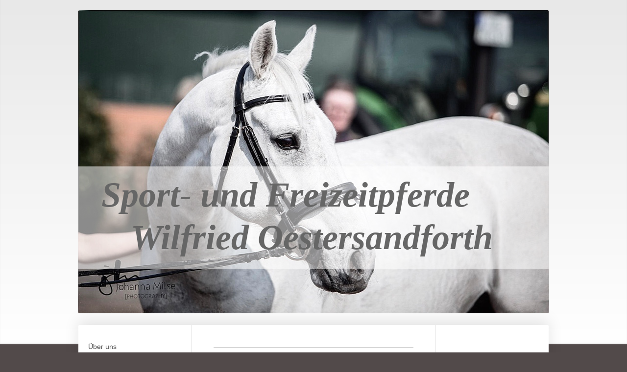

--- FILE ---
content_type: text/html; charset=UTF-8
request_url: https://www.oesters-pferde.de/presse/
body_size: 5528
content:
<!DOCTYPE html>
<html lang="de"  ><head prefix="og: http://ogp.me/ns# fb: http://ogp.me/ns/fb# business: http://ogp.me/ns/business#">
    <meta http-equiv="Content-Type" content="text/html; charset=utf-8"/>
    <meta name="generator" content="IONOS MyWebsite"/>
        
    <link rel="dns-prefetch" href="//cdn.website-start.de/"/>
    <link rel="dns-prefetch" href="//103.mod.mywebsite-editor.com"/>
    <link rel="dns-prefetch" href="https://103.sb.mywebsite-editor.com/"/>
    <link rel="shortcut icon" href="//cdn.website-start.de/favicon.ico"/>
        <title>Sport- und Freizeitpferde Wilfried Oestersandforth - Presse</title>
    
    <style type="text/css">@media screen and (min-device-width: 1024px) {
            .mediumScreenDisabled { display:block }
            .smallScreenDisabled { display:block }
        }
        @media screen and (max-device-width: 1024px) { .mediumScreenDisabled { display:none } }
        @media screen and (max-device-width: 568px) { .smallScreenDisabled { display:none } }
                @media screen and (min-width: 1024px) {
            .mobilepreview .mediumScreenDisabled { display:block }
            .mobilepreview .smallScreenDisabled { display:block }
        }
        @media screen and (max-width: 1024px) { .mobilepreview .mediumScreenDisabled { display:none } }
        @media screen and (max-width: 568px) { .mobilepreview .smallScreenDisabled { display:none } }</style>
    <meta name="viewport" content="width=1025"/>

<meta name="format-detection" content="telephone=no"/>
        <meta name="keywords" content="Angebot, Kompetenz, Beratung"/>
            <meta name="description" content="Sport- und Freizeitpferde, Verl"/>
            <meta name="robots" content="index,follow"/>
        <link href="//cdn.website-start.de/templates/2040/style.css?1763478093678" rel="stylesheet" type="text/css"/>
    <link href="https://www.oesters-pferde.de/s/style/theming.css?1691750753" rel="stylesheet" type="text/css"/>
    <link href="//cdn.website-start.de/app/cdn/min/group/web.css?1763478093678" rel="stylesheet" type="text/css"/>
<link href="//cdn.website-start.de/app/cdn/min/moduleserver/css/de_DE/common,shoppingbasket?1763478093678" rel="stylesheet" type="text/css"/>
    <link href="//cdn.website-start.de/app/cdn/min/group/mobilenavigation.css?1763478093678" rel="stylesheet" type="text/css"/>
    <link href="https://103.sb.mywebsite-editor.com/app/logstate2-css.php?site=120221619&amp;t=1768935241" rel="stylesheet" type="text/css"/>

<script type="text/javascript">
    /* <![CDATA[ */
var stagingMode = '';
    /* ]]> */
</script>
<script src="https://103.sb.mywebsite-editor.com/app/logstate-js.php?site=120221619&amp;t=1768935241"></script>

    <link href="//cdn.website-start.de/templates/2040/print.css?1763478093678" rel="stylesheet" media="print" type="text/css"/>
    <script type="text/javascript">
    /* <![CDATA[ */
    var systemurl = 'https://103.sb.mywebsite-editor.com/';
    var webPath = '/';
    var proxyName = '';
    var webServerName = 'www.oesters-pferde.de';
    var sslServerUrl = 'https://www.oesters-pferde.de';
    var nonSslServerUrl = 'http://www.oesters-pferde.de';
    var webserverProtocol = 'http://';
    var nghScriptsUrlPrefix = '//103.mod.mywebsite-editor.com';
    var sessionNamespace = 'DIY_SB';
    var jimdoData = {
        cdnUrl:  '//cdn.website-start.de/',
        messages: {
            lightBox: {
    image : 'Bild',
    of: 'von'
}

        },
        isTrial: 0,
        pageId: 682662    };
    var script_basisID = "120221619";

    diy = window.diy || {};
    diy.web = diy.web || {};

        diy.web.jsBaseUrl = "//cdn.website-start.de/s/build/";

    diy.context = diy.context || {};
    diy.context.type = diy.context.type || 'web';
    /* ]]> */
</script>

<script type="text/javascript" src="//cdn.website-start.de/app/cdn/min/group/web.js?1763478093678" crossorigin="anonymous"></script><script type="text/javascript" src="//cdn.website-start.de/s/build/web.bundle.js?1763478093678" crossorigin="anonymous"></script><script type="text/javascript" src="//cdn.website-start.de/app/cdn/min/group/mobilenavigation.js?1763478093678" crossorigin="anonymous"></script><script src="//cdn.website-start.de/app/cdn/min/moduleserver/js/de_DE/common,shoppingbasket?1763478093678"></script>
<script type="text/javascript" src="https://cdn.website-start.de/proxy/apps/aesai6/resource/dependencies/"></script><script type="text/javascript">
                    if (typeof require !== 'undefined') {
                        require.config({
                            waitSeconds : 10,
                            baseUrl : 'https://cdn.website-start.de/proxy/apps/aesai6/js/'
                        });
                    }
                </script><script type="text/javascript" src="//cdn.website-start.de/app/cdn/min/group/pfcsupport.js?1763478093678" crossorigin="anonymous"></script>    <meta property="og:type" content="business.business"/>
    <meta property="og:url" content="https://www.oesters-pferde.de/presse/"/>
    <meta property="og:title" content="Sport- und Freizeitpferde Wilfried Oestersandforth - Presse"/>
            <meta property="og:description" content="Sport- und Freizeitpferde, Verl"/>
                <meta property="og:image" content="https://www.oesters-pferde.de/s/img/emotionheader.jpg"/>
        <meta property="business:contact_data:country_name" content="Deutschland"/>
    
    
    
    
    
    
    
    
</head>


<body class="body   cc-pagemode-default diyfeSidebarRight diy-market-de_DE" data-pageid="682662" id="page-682662">
    
    <div class="diyw">
        <div class="diyweb diywebSingleNav">
	<div class="diywebContainer">
		<div class="diyfeMobileNav">
		
<nav id="diyfeMobileNav" class="diyfeCA diyfeCA1" role="navigation">
    <a title="Navigation aufklappen/zuklappen">Navigation aufklappen/zuklappen</a>
    <ul class="mainNav1"><li class=" hasSubNavigation"><a data-page-id="441122" href="https://www.oesters-pferde.de/" class=" level_1"><span>Über uns</span></a></li><li class=" hasSubNavigation"><a data-page-id="441124" href="https://www.oesters-pferde.de/sportpartner/" class=" level_1"><span>Sportpartner</span></a><span class="diyfeDropDownSubOpener">&nbsp;</span><div class="diyfeDropDownSubList diyfeCA diyfeCA1"><ul class="mainNav2"><li class=" hasSubNavigation"><a data-page-id="1813785" href="https://www.oesters-pferde.de/sportpartner/codexxo/" class=" level_2"><span>Codexxo</span></a></li><li class=" hasSubNavigation"><a data-page-id="1813786" href="https://www.oesters-pferde.de/sportpartner/comexx/" class=" level_2"><span>Comexx</span></a></li><li class=" hasSubNavigation"><a data-page-id="1813787" href="https://www.oesters-pferde.de/sportpartner/chalexxa/" class=" level_2"><span>Chalexxa</span></a></li><li class=" hasSubNavigation"><a data-page-id="1813789" href="https://www.oesters-pferde.de/sportpartner/whitecap-bay/" class=" level_2"><span>Whitecap Bay</span></a></li><li class=" hasSubNavigation"><a data-page-id="1813790" href="https://www.oesters-pferde.de/sportpartner/all-eyz-on-me/" class=" level_2"><span>All Eyz On Me</span></a></li></ul></div></li><li class=" hasSubNavigation"><a data-page-id="441125" href="https://www.oesters-pferde.de/verkaufspferde/" class=" level_1"><span>Verkaufspferde</span></a><span class="diyfeDropDownSubOpener">&nbsp;</span><div class="diyfeDropDownSubList diyfeCA diyfeCA1"><ul class="mainNav2"><li class=" hasSubNavigation"><a data-page-id="1814192" href="https://www.oesters-pferde.de/verkaufspferde/großpferde/" class=" level_2"><span>Großpferde</span></a></li><li class=" hasSubNavigation"><a data-page-id="1814193" href="https://www.oesters-pferde.de/verkaufspferde/kleinpferde-ponys/" class=" level_2"><span>Kleinpferde &amp; Ponys</span></a></li></ul></div></li><li class=" hasSubNavigation"><a data-page-id="683124" href="https://www.oesters-pferde.de/bildergalerie/" class=" level_1"><span>Bildergalerie</span></a></li><li class="current hasSubNavigation"><a data-page-id="682662" href="https://www.oesters-pferde.de/presse/" class="current level_1"><span>Presse</span></a></li><li class=" hasSubNavigation"><a data-page-id="441128" href="https://www.oesters-pferde.de/impressum/" class=" level_1"><span>Impressum</span></a><span class="diyfeDropDownSubOpener">&nbsp;</span><div class="diyfeDropDownSubList diyfeCA diyfeCA1"><ul class="mainNav2"><li class=" hasSubNavigation"><a data-page-id="1814164" href="https://www.oesters-pferde.de/impressum/anfahrt/" class=" level_2"><span>Anfahrt</span></a></li></ul></div></li><li class=" hasSubNavigation"><a data-page-id="441126" href="https://www.oesters-pferde.de/e-mail/" class=" level_1"><span>E-Mail</span></a></li></ul></nav>
	</div>
		<div class="diywebEmotionHeader diyfeCA diyfeCA2">
			<div class="diywebLiveArea">
				
<style type="text/css" media="all">
.diyw div#emotion-header {
        max-width: 960px;
        max-height: 619px;
                background: #EEEEEE;
    }

.diyw div#emotion-header-title-bg {
    left: 0%;
    top: 20%;
    width: 100%;
    height: 33.74%;

    background-color: #ffffff;
    opacity: 0.54;
    filter: alpha(opacity = 53.74);
    }
.diyw img#emotion-header-logo {
    left: 1.00%;
    top: 0.22%;
    background: transparent;
                border: 1px solid #CCCCCC;
        padding: 0px;
                display: none;
    }

.diyw div#emotion-header strong#emotion-header-title {
    left: 20%;
    top: 20%;
    color: #666666;
        font: italic bold 72px/120% 'Palatino Linotype', Palatino, 'Book Antiqua', serif;
}

.diyw div#emotion-no-bg-container{
    max-height: 619px;
}

.diyw div#emotion-no-bg-container .emotion-no-bg-height {
    margin-top: 64.48%;
}
</style>
<div id="emotion-header" data-action="loadView" data-params="active" data-imagescount="1">
            <img src="https://www.oesters-pferde.de/s/img/emotionheader.jpg?1658385972.960px.619px" id="emotion-header-img" alt=""/>
            
        <div id="ehSlideshowPlaceholder">
            <div id="ehSlideShow">
                <div class="slide-container">
                                        <div style="background-color: #EEEEEE">
                            <img src="https://www.oesters-pferde.de/s/img/emotionheader.jpg?1658385972.960px.619px" alt=""/>
                        </div>
                                    </div>
            </div>
        </div>


        <script type="text/javascript">
        //<![CDATA[
                diy.module.emotionHeader.slideShow.init({ slides: [{"url":"https:\/\/www.oesters-pferde.de\/s\/img\/emotionheader.jpg?1658385972.960px.619px","image_alt":"","bgColor":"#EEEEEE"}] });
        //]]>
        </script>

    
            
        
            
                  	<div id="emotion-header-title-bg"></div>
    
            <strong id="emotion-header-title" style="text-align: center">Sport- und Freizeitpferde
      Wilfried Oestersandforth</strong>
                    <div class="notranslate">
                <svg xmlns="http://www.w3.org/2000/svg" version="1.1" id="emotion-header-title-svg" viewBox="0 0 960 619" preserveAspectRatio="xMinYMin meet"><text style="font-family:'Palatino Linotype', Palatino, 'Book Antiqua', serif;font-size:72px;font-style:italic;font-weight:bold;fill:#666666;line-height:1.2em;"><tspan x="50%" style="text-anchor: middle" dy="0.95em">Sport- und Freizeitpferde</tspan><tspan x="50%" style="text-anchor: middle" dy="1.2em">      Wilfried Oestersandforth</tspan></text></svg>
            </div>
            
    
    <script type="text/javascript">
    //<![CDATA[
    (function ($) {
        function enableSvgTitle() {
                        var titleSvg = $('svg#emotion-header-title-svg'),
                titleHtml = $('#emotion-header-title'),
                emoWidthAbs = 960,
                emoHeightAbs = 619,
                offsetParent,
                titlePosition,
                svgBoxWidth,
                svgBoxHeight;

                        if (titleSvg.length && titleHtml.length) {
                offsetParent = titleHtml.offsetParent();
                titlePosition = titleHtml.position();
                svgBoxWidth = titleHtml.width();
                svgBoxHeight = titleHtml.height();

                                titleSvg.get(0).setAttribute('viewBox', '0 0 ' + svgBoxWidth + ' ' + svgBoxHeight);
                titleSvg.css({
                   left: Math.roundTo(100 * titlePosition.left / offsetParent.width(), 3) + '%',
                   top: Math.roundTo(100 * titlePosition.top / offsetParent.height(), 3) + '%',
                   width: Math.roundTo(100 * svgBoxWidth / emoWidthAbs, 3) + '%',
                   height: Math.roundTo(100 * svgBoxHeight / emoHeightAbs, 3) + '%'
                });

                titleHtml.css('visibility','hidden');
                titleSvg.css('visibility','visible');
            }
        }

        
            var posFunc = function($, overrideSize) {
                var elems = [], containerWidth, containerHeight;
                                    elems.push({
                        selector: '#emotion-header-title',
                        overrideSize: true,
                        horPos: 0,
                        vertPos: 74.43                    });
                    lastTitleWidth = $('#emotion-header-title').width();
                                                elems.push({
                    selector: '#emotion-header-title-bg',
                    horPos: 0,
                    vertPos: 77.8                });
                                
                containerWidth = parseInt('960');
                containerHeight = parseInt('619');

                for (var i = 0; i < elems.length; ++i) {
                    var el = elems[i],
                        $el = $(el.selector),
                        pos = {
                            left: el.horPos,
                            top: el.vertPos
                        };
                    if (!$el.length) continue;
                    var anchorPos = $el.anchorPosition();
                    anchorPos.$container = $('#emotion-header');

                    if (overrideSize === true || el.overrideSize === true) {
                        anchorPos.setContainerSize(containerWidth, containerHeight);
                    } else {
                        anchorPos.setContainerSize(null, null);
                    }

                    var pxPos = anchorPos.fromAnchorPosition(pos),
                        pcPos = anchorPos.toPercentPosition(pxPos);

                    var elPos = {};
                    if (!isNaN(parseFloat(pcPos.top)) && isFinite(pcPos.top)) {
                        elPos.top = pcPos.top + '%';
                    }
                    if (!isNaN(parseFloat(pcPos.left)) && isFinite(pcPos.left)) {
                        elPos.left = pcPos.left + '%';
                    }
                    $el.css(elPos);
                }

                // switch to svg title
                enableSvgTitle();
            };

                        var $emotionImg = jQuery('#emotion-header-img');
            if ($emotionImg.length > 0) {
                // first position the element based on stored size
                posFunc(jQuery, true);

                // trigger reposition using the real size when the element is loaded
                var ehLoadEvTriggered = false;
                $emotionImg.one('load', function(){
                    posFunc(jQuery);
                    ehLoadEvTriggered = true;
                                        diy.module.emotionHeader.slideShow.start();
                                    }).each(function() {
                                        if(this.complete || typeof this.complete === 'undefined') {
                        jQuery(this).load();
                    }
                });

                                noLoadTriggeredTimeoutId = setTimeout(function() {
                    if (!ehLoadEvTriggered) {
                        posFunc(jQuery);
                    }
                    window.clearTimeout(noLoadTriggeredTimeoutId)
                }, 5000);//after 5 seconds
            } else {
                jQuery(function(){
                    posFunc(jQuery);
                });
            }

                        if (jQuery.isBrowser && jQuery.isBrowser.ie8) {
                var longTitleRepositionCalls = 0;
                longTitleRepositionInterval = setInterval(function() {
                    if (lastTitleWidth > 0 && lastTitleWidth != jQuery('#emotion-header-title').width()) {
                        posFunc(jQuery);
                    }
                    longTitleRepositionCalls++;
                    // try this for 5 seconds
                    if (longTitleRepositionCalls === 5) {
                        window.clearInterval(longTitleRepositionInterval);
                    }
                }, 1000);//each 1 second
            }

            }(jQuery));
    //]]>
    </script>

    </div>

			</div>
		</div>
		<div class="diywebContent">
			<div class="diywebLiveArea diyfeCA diyfeCA1">
				<div class="diywebNav diywebNav123">
					<div class="diywebGutter">
						<div class="webnavigation"><ul id="mainNav1" class="mainNav1"><li class="navTopItemGroup_1"><a data-page-id="441122" href="https://www.oesters-pferde.de/" class="level_1"><span>Über uns</span></a></li><li class="navTopItemGroup_2"><a data-page-id="441124" href="https://www.oesters-pferde.de/sportpartner/" class="level_1"><span>Sportpartner</span></a></li><li class="navTopItemGroup_3"><a data-page-id="441125" href="https://www.oesters-pferde.de/verkaufspferde/" class="level_1"><span>Verkaufspferde</span></a></li><li class="navTopItemGroup_4"><a data-page-id="683124" href="https://www.oesters-pferde.de/bildergalerie/" class="level_1"><span>Bildergalerie</span></a></li><li class="navTopItemGroup_5"><a data-page-id="682662" href="https://www.oesters-pferde.de/presse/" class="current level_1"><span>Presse</span></a></li><li class="navTopItemGroup_6"><a data-page-id="441128" href="https://www.oesters-pferde.de/impressum/" class="level_1"><span>Impressum</span></a></li><li class="navTopItemGroup_7"><a data-page-id="441126" href="https://www.oesters-pferde.de/e-mail/" class="level_1"><span>E-Mail</span></a></li></ul></div>
					</div>
				</div>
				<div class="diywebMain">
					<div class="diywebGutter">
						
        <div id="content_area">
        	<div id="content_start"></div>
        	
        
        <div id="matrix_714055" class="sortable-matrix" data-matrixId="714055"><div class="n module-type-hr diyfeLiveArea "> <div style="padding: 0px 0px">
    <div class="hr"></div>
</div>
 </div><div class="n module-type-gallery diyfeLiveArea "> <div class="ccgalerie clearover" id="lightbox-gallery-32501321">

<div class="thumb_sq1" id="gallery_thumb_69342111" style="width: 338px; height: 338px;">
			<a rel="lightbox[32501321]" href="https://www.oesters-pferde.de/s/cc_images/cache_69342111.jpg?t=1563968085">			<img src="https://www.oesters-pferde.de/s/cc_images/thumb_69342111.jpg?t=1563968085" id="image_69342111" alt=""/>
		</a>

</div>

<div class="thumb_sq1" id="gallery_thumb_69342112" style="width: 338px; height: 338px;">
			<a rel="lightbox[32501321]" href="https://www.oesters-pferde.de/s/cc_images/cache_69342112.jpg?t=1563968085">			<img src="https://www.oesters-pferde.de/s/cc_images/thumb_69342112.jpg?t=1563968085" id="image_69342112" alt=""/>
		</a>

</div>
</div>
   <script type="text/javascript">
  //<![CDATA[
      jQuery(document).ready(function($){
          var $galleryEl = $('#lightbox-gallery-32501321');

          if ($.fn.swipebox && Modernizr.touch) {
              $galleryEl
                  .find('a[rel*="lightbox"]')
                  .addClass('swipebox')
                  .swipebox();
          } else {
              $galleryEl.tinyLightbox({
                  item: 'a[rel*="lightbox"]',
                  cycle: true
              });
          }
      });
    //]]>
    </script>
 </div><div class="n module-type-gallery diyfeLiveArea "> <div class="ccgalerie clearover" id="lightbox-gallery-32501302">

<div class="thumb_sq1" id="gallery_thumb_69342104" style="width: 188px; height: 188px;">
			<a rel="lightbox[32501302]" href="https://www.oesters-pferde.de/s/cc_images/cache_69342104.jpg?t=1563968032">			<img src="https://www.oesters-pferde.de/s/cc_images/thumb_69342104.jpg?t=1563968032" id="image_69342104" alt=""/>
		</a>

</div>

<div class="thumb_sq1" id="gallery_thumb_69342105" style="width: 188px; height: 188px;">
			<a rel="lightbox[32501302]" href="https://www.oesters-pferde.de/s/cc_images/cache_69342105.PNG?t=1563968032">			<img src="https://www.oesters-pferde.de/s/cc_images/thumb_69342105.PNG?t=1563968032" id="image_69342105" alt=""/>
		</a>

</div>

<div class="thumb_sq1" id="gallery_thumb_69342106" style="width: 188px; height: 188px;">
			<a rel="lightbox[32501302]" href="https://www.oesters-pferde.de/s/cc_images/cache_69342106.PNG?t=1563968032">			<img src="https://www.oesters-pferde.de/s/cc_images/thumb_69342106.PNG?t=1563968032" id="image_69342106" alt=""/>
		</a>

</div>
</div>
   <script type="text/javascript">
  //<![CDATA[
      jQuery(document).ready(function($){
          var $galleryEl = $('#lightbox-gallery-32501302');

          if ($.fn.swipebox && Modernizr.touch) {
              $galleryEl
                  .find('a[rel*="lightbox"]')
                  .addClass('swipebox')
                  .swipebox();
          } else {
              $galleryEl.tinyLightbox({
                  item: 'a[rel*="lightbox"]',
                  cycle: true
              });
          }
      });
    //]]>
    </script>
 </div><div class="n module-type-hr diyfeLiveArea "> <div style="padding: 0px 0px">
    <div class="hr"></div>
</div>
 </div></div>
        
        
        </div>
					</div>
				</div>
				<div class="diywebSecondary diyfeCA diyfeCA3">
					<div class="diywebSidebar">
						<div class="diywebGutter">
							<div id="matrix_460428" class="sortable-matrix" data-matrixId="460428"></div>
						</div>
					</div><!-- .diywebSidebar -->
				</div>
			</div>
		</div><!-- .diywebContent -->
		<div class="diywebFooter">
			<div class="diywebLiveArea">
				<div class="diywebGutter">
					<div id="contentfooter">
    <div class="leftrow">
                        <a rel="nofollow" href="javascript:window.print();">
                    <img class="inline" height="14" width="18" src="//cdn.website-start.de/s/img/cc/printer.gif" alt=""/>
                    Druckversion                </a> <span class="footer-separator">|</span>
                <a href="https://www.oesters-pferde.de/sitemap/">Sitemap</a>
                        <br/> © Sport- und Freizeitpferde
            </div>
    <script type="text/javascript">
        window.diy.ux.Captcha.locales = {
            generateNewCode: 'Neuen Code generieren',
            enterCode: 'Bitte geben Sie den Code ein'
        };
        window.diy.ux.Cap2.locales = {
            generateNewCode: 'Neuen Code generieren',
            enterCode: 'Bitte geben Sie den Code ein'
        };
    </script>
    <div class="rightrow">
                    <span class="loggedout">
                <a rel="nofollow" id="login" href="https://login.1and1-editor.com/120221619/www.oesters-pferde.de/de?pageId=682662">
                    Login                </a>
            </span>
                
                <span class="loggedin">
            <a rel="nofollow" id="logout" href="https://103.sb.mywebsite-editor.com/app/cms/logout.php">Logout</a> <span class="footer-separator">|</span>
            <a rel="nofollow" id="edit" href="https://103.sb.mywebsite-editor.com/app/120221619/682662/">Seite bearbeiten</a>
        </span>
    </div>
</div>
            <div id="loginbox" class="hidden">
                <script type="text/javascript">
                    /* <![CDATA[ */
                    function forgotpw_popup() {
                        var url = 'https://passwort.1und1.de/xml/request/RequestStart';
                        fenster = window.open(url, "fenster1", "width=600,height=400,status=yes,scrollbars=yes,resizable=yes");
                        // IE8 doesn't return the window reference instantly or at all.
                        // It may appear the call failed and fenster is null
                        if (fenster && fenster.focus) {
                            fenster.focus();
                        }
                    }
                    /* ]]> */
                </script>
                                <img class="logo" src="//cdn.website-start.de/s/img/logo.gif" alt="IONOS" title="IONOS"/>

                <div id="loginboxOuter"></div>
            </div>
        

				</div>
			</div>
		</div><!-- .diywebFooter -->
	</div><!-- .diywebContainer -->
</div><!-- .diyweb -->    </div>

    
    </body>


<!-- rendered at Sun, 11 Jan 2026 12:59:01 +0100 -->
</html>
